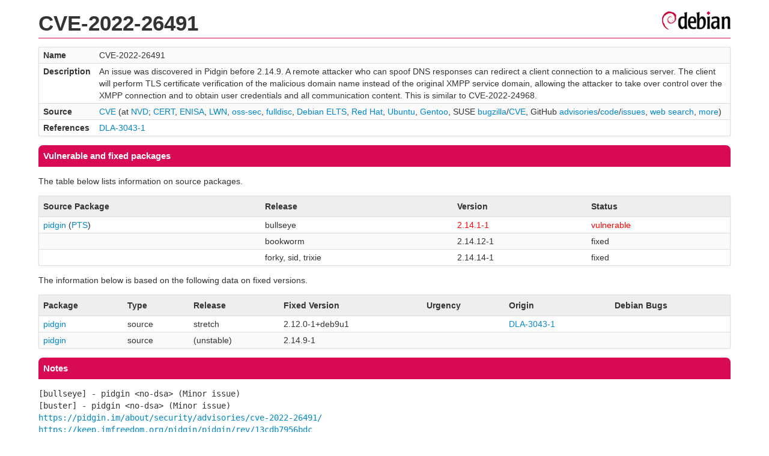

--- FILE ---
content_type: text/html; charset=UTF-8
request_url: https://security-tracker.debian.org/tracker/CVE-2022-26491
body_size: 1354
content:
<!DOCTYPE html>
<html><head><link type="text/css" rel="stylesheet" href="/tracker/style.css"> </link><script type="text/javascript" src="/tracker/script.js"> </script><title>CVE-2022-26491</title></head><body><header><h1>CVE-2022-26491</h1></header><table><tr><td><b>Name</b></td><td>CVE-2022-26491</td></tr><tr><td><b>Description</b></td><td>An issue was discovered in Pidgin before 2.14.9. A remote attacker who can spoof DNS responses can redirect a client connection to a malicious server. The client will perform TLS certificate verification of the malicious domain name instead of the original XMPP service domain, allowing the attacker to take over control over the XMPP connection and to obtain user credentials and all communication content. This is similar to CVE-2022-24968.</td></tr><tr><td><b>Source</b></td><td><a href="https://www.cve.org/CVERecord?id=CVE-2022-26491">CVE</a> (at <a href="https://nvd.nist.gov/vuln/detail/CVE-2022-26491">NVD</a>; <a href="https://www.kb.cert.org/vuls/byid?searchview=&amp;query=CVE-2022-26491">CERT</a>, <a href="https://euvd.enisa.europa.eu/vulnerability/CVE-2022-26491">ENISA</a>, <a href="https://lwn.net/Search/DoSearch?words=CVE-2022-26491">LWN</a>, <a href="https://marc.info/?l=oss-security&amp;s=CVE-2022-26491">oss-sec</a>, <a href="https://marc.info/?l=full-disclosure&amp;s=CVE-2022-26491">fulldisc</a>, <a href="https://deb.freexian.com/extended-lts/tracker/CVE-2022-26491">Debian ELTS</a>, <a href="https://bugzilla.redhat.com/show_bug.cgi?id=CVE-2022-26491">Red Hat</a>, <a href="https://ubuntu.com/security/CVE-2022-26491">Ubuntu</a>, <a href="https://bugs.gentoo.org/show_bug.cgi?id=CVE-2022-26491">Gentoo</a>, SUSE <a href="https://bugzilla.suse.com/show_bug.cgi?id=CVE-2022-26491">bugzilla</a>/<a href="https://www.suse.com/security/cve/CVE-2022-26491/">CVE</a>, GitHub <a href="https://github.com/advisories?query=CVE-2022-26491">advisories</a>/<a href="https://github.com/search?type=Code&amp;q=%22CVE-2022-26491%22">code</a>/<a href="https://github.com/search?type=Issues&amp;q=%22CVE-2022-26491%22">issues</a>, <a href="https://duckduckgo.com/html?q=%22CVE-2022-26491%22">web search</a>, <a href="https://oss-security.openwall.org/wiki/vendors">more</a>)</td></tr><tr><td><b>References</b></td><td><a href="/tracker/DLA-3043-1">DLA-3043-1</a></td></tr></table><h2>Vulnerable and fixed packages</h2><p>The table below lists information on source packages.</p><table><tr><th>Source Package</th><th>Release</th><th>Version</th><th>Status</th></tr><tr><td><a href="/tracker/source-package/pidgin">pidgin</a> (<a href="https://tracker.debian.org/pkg/pidgin">PTS</a>)</td><td>bullseye</td><td><span class="red">2.14.1-1</span></td><td><span class="red">vulnerable</span></td></tr><tr><td></td><td>bookworm</td><td>2.14.12-1</td><td>fixed</td></tr><tr><td></td><td>forky, sid, trixie</td><td>2.14.14-1</td><td>fixed</td></tr></table><p>The information below is based on the following data on fixed versions.</p><table><tr><th>Package</th><th>Type</th><th>Release</th><th>Fixed Version</th><th>Urgency</th><th>Origin</th><th>Debian Bugs</th></tr><tr><td><a href="/tracker/source-package/pidgin">pidgin</a></td><td>source</td><td>stretch</td><td>2.12.0-1+deb9u1</td><td></td><td><a href="/tracker/DLA-3043-1">DLA-3043-1</a></td><td></td></tr><tr><td><a href="/tracker/source-package/pidgin">pidgin</a></td><td>source</td><td>(unstable)</td><td>2.14.9-1</td><td></td><td></td><td></td></tr></table><h2>Notes</h2><pre><SPAN>[bullseye] - pidgin &lt;no-dsa&gt; (Minor issue)</SPAN><br/><SPAN>[buster] - pidgin &lt;no-dsa&gt; (Minor issue)</SPAN><br/><a href="https://pidgin.im/about/security/advisories/cve-2022-26491/">https://pidgin.im/about/security/advisories/cve-2022-26491/</a><br/><a href="https://keep.imfreedom.org/pidgin/pidgin/rev/13cdb7956bdc">https://keep.imfreedom.org/pidgin/pidgin/rev/13cdb7956bdc</a><br/></pre><hr/><form method="get" id="searchform" action="/tracker/">Search for package or bug name: <input type="text" name="query" onkeyup="onSearch(this.value)" onmousemove="onSearch(this.value)"/><input type="submit" value="Go"/> <a href="/tracker/data/report">Reporting problems</a></form><footer><p><a href="/tracker/">Home</a> - <a href="https://www.debian.org/security/">Debian Security</a> - <a href="https://salsa.debian.org/security-tracker-team/security-tracker/blob/master/bin/tracker_service.py">Source</a> <a href="https://salsa.debian.org/security-tracker-team/security-tracker">(Git)</a></p></footer></body></html>